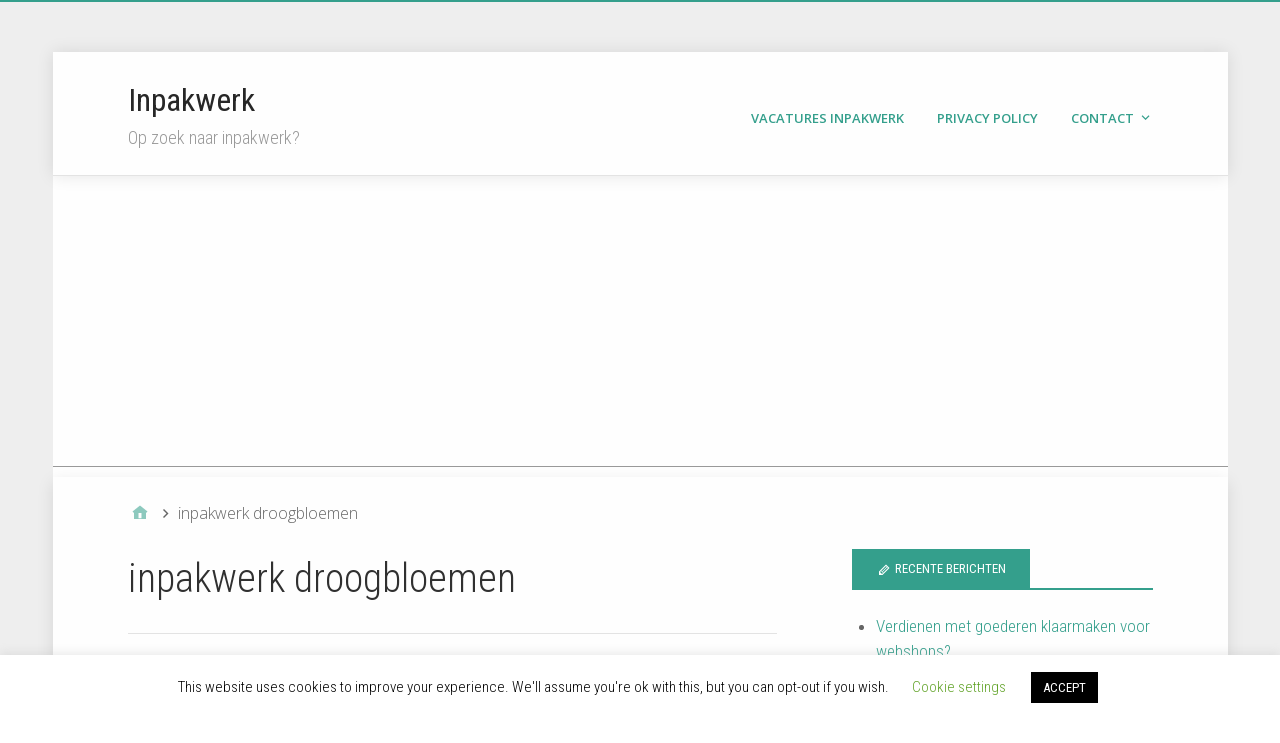

--- FILE ---
content_type: text/html; charset=utf-8
request_url: https://www.google.com/recaptcha/api2/aframe
body_size: 268
content:
<!DOCTYPE HTML><html><head><meta http-equiv="content-type" content="text/html; charset=UTF-8"></head><body><script nonce="AirIjeyRX6EbymXmSIvCVw">/** Anti-fraud and anti-abuse applications only. See google.com/recaptcha */ try{var clients={'sodar':'https://pagead2.googlesyndication.com/pagead/sodar?'};window.addEventListener("message",function(a){try{if(a.source===window.parent){var b=JSON.parse(a.data);var c=clients[b['id']];if(c){var d=document.createElement('img');d.src=c+b['params']+'&rc='+(localStorage.getItem("rc::a")?sessionStorage.getItem("rc::b"):"");window.document.body.appendChild(d);sessionStorage.setItem("rc::e",parseInt(sessionStorage.getItem("rc::e")||0)+1);localStorage.setItem("rc::h",'1769834324986');}}}catch(b){}});window.parent.postMessage("_grecaptcha_ready", "*");}catch(b){}</script></body></html>